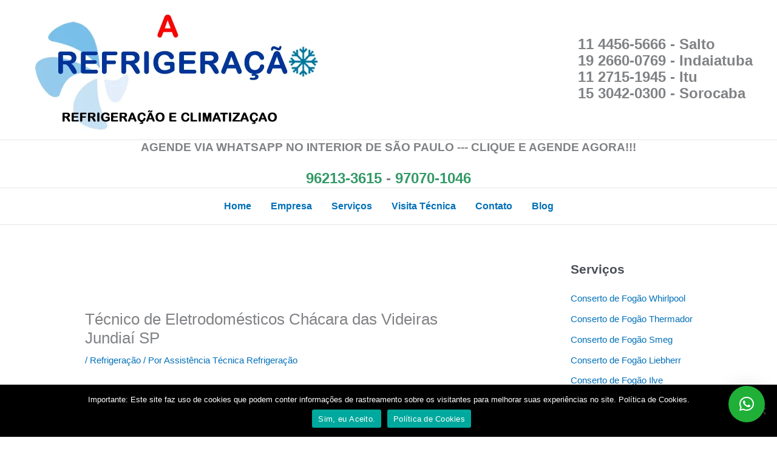

--- FILE ---
content_type: text/html; charset=utf-8
request_url: https://www.google.com/recaptcha/api2/aframe
body_size: 266
content:
<!DOCTYPE HTML><html><head><meta http-equiv="content-type" content="text/html; charset=UTF-8"></head><body><script nonce="TO6BIVJx-Aviv83iFt_kLg">/** Anti-fraud and anti-abuse applications only. See google.com/recaptcha */ try{var clients={'sodar':'https://pagead2.googlesyndication.com/pagead/sodar?'};window.addEventListener("message",function(a){try{if(a.source===window.parent){var b=JSON.parse(a.data);var c=clients[b['id']];if(c){var d=document.createElement('img');d.src=c+b['params']+'&rc='+(localStorage.getItem("rc::a")?sessionStorage.getItem("rc::b"):"");window.document.body.appendChild(d);sessionStorage.setItem("rc::e",parseInt(sessionStorage.getItem("rc::e")||0)+1);localStorage.setItem("rc::h",'1768349484940');}}}catch(b){}});window.parent.postMessage("_grecaptcha_ready", "*");}catch(b){}</script></body></html>